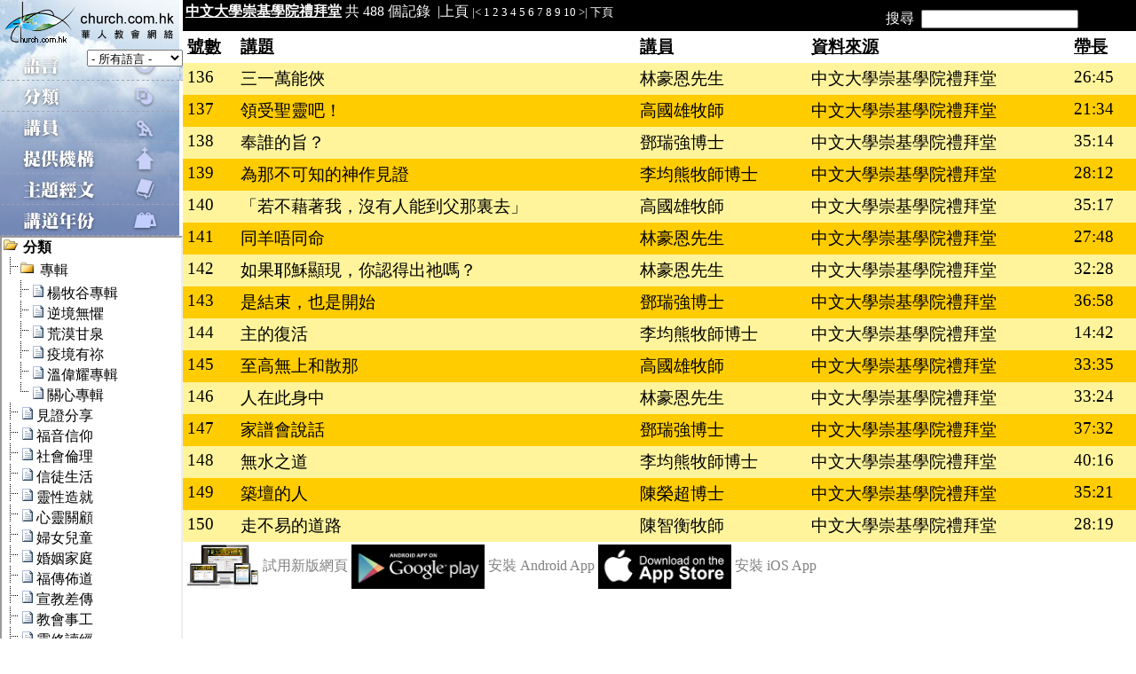

--- FILE ---
content_type: text/html
request_url: http://www.church.com.hk/menu.asp?lan=cht&Pref=Org&ID=89&TapeLang=&Page=10
body_size: 35287
content:
<!--General Layout-->
<html>
    <head>
        <meta http-equiv="Content-Type" content="text/html; charset=utf-8">
        <link rel="stylesheet" type="text/css" href="default.css" />
        <title>華 人 教 會 網 絡</title>
	<link rel="apple-touch-icon" href="http://www.church.com.hk/cdc.png">
    </head>

    <script language="JavaScript">
    function HideSubMenu()
    {
        var objList=document.all.tags("div");
        for (var i=0; i<objList.length; i++)
        {
            if (objList(i).id.substr(0,7)=="subMenu")
                objList(i).style.display="none";
        }
    }

    function correctPNG() // correctly handle PNG transparency in Win IE 5.5 or higher.
    { for (var i=0; i<document.images.length; i++)
      { var img = document.images[i]
	    var imgName = img.src.toUpperCase()
	    if (imgName.substring(imgName.length-3, imgName.length) == "PNG")
	    { var imgID = (img.id) ? "id='" + img.id + "' " : ""
	      var imgClass = (img.className) ? "class='" + img.className + "' " : ""
	      var imgTitle = (img.title) ? "title='" + img.title + "' " : "title='" + img.alt + "' "
	      var imgStyle = "display:inline-block;" + img.style.cssText 
	      if (img.align == "left") imgStyle = "float:left;" + imgStyle
	      if (img.align == "right") imgStyle = "float:right;" + imgStyle
	      if (img.parentElement.href) imgStyle = "cursor:hand;" + imgStyle
	      var strNewHTML = "<span " + imgID + imgClass + imgTitle
	         + " style=\"" + "width:" + img.width + "px; height:" + img.height + "px;" + imgStyle + ";"
	         + "filter:progid:DXImageTransform.Microsoft.AlphaImageLoader"
		     + "(src=\'" + img.src + "\', sizingMethod='scale');\"></span>"
	      img.outerHTML = strNewHTML
	      i = i - 1
	    }
      }
    }

    /***********************************************
    * Auto Maximize Window Script - Dynamic Drive (www.dynamicdrive.com)
    * This notice must stay intact for use
    * Visit http://www.dynamicdrive.com/ for this script and 100's more.
    ***********************************************/
    function MaximizeWindow()
    { 
        top.window.moveTo(0,0);
        if (document.all)
        {
            top.window.resizeTo(screen.availWidth,screen.availHeight);
        }
        else if (document.layers||document.getElementById) {
            if (top.window.outerHeight<screen.availHeight||top.window.outerWidth<screen.availWidth)
            {
                top.window.outerHeight = screen.availHeight;
                top.window.outerWidth = screen.availWidth;
            }
        }
    }
</script>
 
    
    <script language="javascript" type="text/javascript">



    function OnSearch()
    {
   
        window.location="menu.asp?Pref=Search&TapeLang=&ID=" + encodeURI(document.getElementById("txtSearch").value);
         
    }

    function getCookie(c_name)
    {
        if (document.cookie.length>0)
        {
            c_start=document.cookie.indexOf(c_name + "=");
            if (c_start!=-1)
            { 
                c_start=c_start + c_name.length+1 ;
                c_end=document.cookie.indexOf(";",c_start);
                if (c_end==-1) c_end=document.cookie.length;
                    return unescape(document.cookie.substring(c_start,c_end));
            } 
        }
        return ""
    }
    
    function setCookie(c_name,value,expiredays)
    {
        var exdate=new Date();
        exdate.setDate(exdate.getDate()+expiredays);
        document.cookie=c_name+ "=" +escape(value)+
        ((expiredays==null) ? "" : ";expires="+exdate.toGMTString());

    }
    
    function checkCookie()
    {   
        var sLanguage;
        sLanguage=getCookie('Language');
        if (sLanguage!=null && sLanguage!="")
        {            
            window.location="menu.asp?Lang=" + sLanguage;
        }
        else 
        {
            sLanguage = "cht";
            setCookie('Language',sLanguage,365);
        }
    }

    function highlight (id, yes, content) {
        if (yes) {
            if (document.all)
                document.all[id].style.fontWeight = 'bold';
            else if (document.getElementById)
                document.getElementById(id).style.fontWeight = 'bold';
            else if (document.layers) {
                var ld = document[id].document;
                ld.open();
                ld.write('<B>' + content + '<\/B>');
                ld.close();
            }
        }
        else {
            if (document.all)
                document.all[id].style.fontWeight = 'normal';
            else if (document.getElementById)
                document.getElementById(id).style.fontWeight = 'normal';
            else if (document.layers) {
                var ld = document[id].document;
                ld.open();
                ld.write(content);
                ld.close();
            }
        }
    }
    
    function initEventHandling () {
        if (document.layers) {
            document.aLayer.onmouseover = 
            function () { highlight (this.id, true, ''); };
            document.aLayer.onmouseout =
            function () { highlight (this.id, false, ''); };
        }
    }       
    
    function FixedDisplayIssue(){
        theObjects = document.getElementsByTagName("object");
        for (var i = 0; i < theObjects.length; i++) {
            theObjects[i].outerHTML = theObjects[i].outerHTML;
        }    
    }   
    
    function OnKeyPress(e)
    {
        if((e.keyCode == 13) & (document.getElementById("txtSearch").value != "")) 
	    {
	        OnSearch();
	        
	    }        
    }
    
    function TapeLangChange()
    {
    
        window.location.replace("menu.asp?Pref=Org&ID=&Page=1&Order=&TreeNode=&TapeLang=" + document.getElementById("TapeLang").options[document.getElementById("TapeLang").selectedIndex].value);
        
    }
    </script>
       
    <body onload='correctPNG()' >
        
        <table width="100%" border="0" height="100%" cellpadding="0" cellspacing="0">
             
            <tr>
            
                <!--Language: Traditional/Simplified Chinese -->                                   
                <!--Left Side-->
                <td width="200pt" >
                    <table width="100%" cellpadding="0" cellspacing="0" border="0">                
                        <!--Left Top-->
                        <tr>
                            <td onmouseover="this.focus();" onmouseout="this.blur();">
			                    <table width="100%" cellpadding="0" cellspacing="0" border="0">                                
                                <tr><td><img src='image\title_tc.jpg' /></td></tr><tr><td background='image/language_norm_tc.jpg' align='right' height='35px'>&nbsp;<select name='TapeLang' id='TapeLang' width='200px' onchange='TapeLangChange()'><option value='0'>- 所有語言 -</option><option value='2' >廣州話 (27576)</option><option value='1' >普通話 (6613)</option><option value='3' >閩南語 (22)</option><option value='4' >潮語 (57)</option><option value='7' >客家語 (6)</option><option value='8' >英語 (386)</option><option value='9' >其他 (1)</option></select></td></tr><tr onmouseover='this.className="mouseover";imgType.src="image\\type_hi_tc.jpg"' onmouseout='this.className="mouseout";imgType.src="image\\type_norm_tc.jpg"' onclick='location="menu.asp?TapeLang=&lan=cht&TreeNode=1"' style='cursor:hand'><td><img name='imgType' src='image\type_norm_tc.jpg' /></td></tr><tr onmouseover='this.className="mouseover";imgSpeaker.src="image\\speaker_hi_tc.jpg"' onmouseout='this.className="mouseout";imgSpeaker.src="image\\speaker_norm_tc.jpg"' onclick='location="menu.asp?TapeLang=&lan=cht&TreeNode=2"' style='cursor:hand'><td><img name='imgSpeaker' src='image\speaker_norm_tc.jpg' /></td></tr><tr onmouseover='this.className="mouseover";imgProvider.src="image\\provider_hi_tc.jpg"' onmouseout='this.className="mouseout";imgProvider.src="image\\provider_norm_tc.jpg"' onclick='location="menu.asp?TapeLang=&lan=cht&TreeNode=3"' style='cursor:hand'><td><img name='imgProvider' src='image\provider_norm_tc.jpg' /></td></tr><tr onmouseover='this.className="mouseover";imgBible.src="image\\bible_hi_tc.jpg"' onmouseout='this.className="mouseout";imgBible.src="image\\bible_norm_tc.jpg"' onclick='location="menu.asp?TapeLang=&lan=cht&TreeNode=4"' style='cursor:hand'><td><img name='imgBible' src='image\bible_norm_tc.jpg' /></td></tr><tr onmouseover='this.className="mouseover";imgYear.src="image\\Year_hi_tc.jpg"' onmouseout='this.className="mouseout";imgYear.src="image\\Year_norm_tc.jpg"' onclick='location="menu.asp?TapeLang=&lan=cht&TreeNode=5"' style='cursor:hand'><td><img name='imgYear' src='image\Year_norm_tc.jpg' /></td></tr>   
                                </table>   
                            </td>
                        </tr>      
                        <!--Left Bottom-->
                        <tr>
                            <td>
                                <iframe width="202" height="600" scrolling="no" src="TreeNode.asp?TreeNode=&Lang=cht&TapeLang=&Chapter=&O=&ID=89"></iframe>
                            </td>
                        </tr>                   
                    </table>
                <td>
                    <table width="100%"  border="0" cellpadding="0" cellspacing="0">
                        <!--Right Top-->
                        <!--tr width="100%" height="235px">
                            <td width="100%" colspan="6"-->
                                <!--object classid="clsid:d27cdb6e-ae6d-11cf-96b8-444553540000" codebase="http://fpdownload.macromedia.com/pub/shockwave/cabs/flash/swflash.cab#version=7,0,0,0" width="100%" height="100%" id="slideshow" align="left">
                                <param name="allowScriptAccess" value="sameDomain" />
                                <param name="movie" value="slideshow_tc.swf"/>
                                <param name="menu" value="false" />
                                <param name="quality" value="high" />
                                <param name="scale" value="noscale" />
                                <param name="salign" value="lt" />
                                <param name="bgcolor" value="#000000" />
                                <embed src="slideshow_tc.swf" menu="false" quality="high" scale="noscale" salign="lt" bgcolor="#000000" width="100%" height="235px" name="slideshow" align="left" allowScriptAccess="sameDomain" type="application/x-shockwave-flash" pluginspage="http://www.macromedia.com/go/getflashplayer" />                                                               
                                </object-->
                            	<!--script type="text/javascript" src="http://www.almega.com.hk/cdc/include/NoIEActivate.js"></script-->
                            <!--/td>
                        </tr-->
                     	<!--Right Bottom--> 
						<tr style='background-color:black' width='100%'><td colspan='3' height='31pt'><table width='100%'><tr width='100%'><td style='color:white;text-align:left'><a style='color:white' target='_blank' href='http://www.cuhk.edu.hk/ccc/chaplaincy'><b><u>中文大學崇基學院禮拜堂</u></b></a>&nbsp;共&nbsp;488&nbsp;個記錄&nbsp;&nbsp;|<a id='previousPage1' onmouseover='highlight(this.id, true)' onmouseout='highlight(this.id, false)' style='color:white' target=_self href=menu.asp?lan=cht&Pref=Org&ID=89&TapeLang=&Page=9 >上頁</a>&nbsp;<font style='font-size:10pt'><a id='previousPage2' onmouseover='highlight(this.id, true)' onmouseout='highlight(this.id, false)' style='text-decoration:none;color:white' target=_self href=menu.asp?lan=cht&Pref=Org&ID=89&TapeLang=&Page=1 >|<</a>&nbsp;<a id='Page1' onmouseout='highlight(this.id, false)' onmouseover='highlight(this.id, true)' style='text-decoration:none;color:white' target=_self href=menu.asp?lan=cht&Pref=Org&ID=89&TapeLang=&Page=1 >1</a>&nbsp;<a id='Page2' onmouseout='highlight(this.id, false)' onmouseover='highlight(this.id, true)' style='text-decoration:none;color:white' target=_self href=menu.asp?lan=cht&Pref=Org&ID=89&TapeLang=&Page=2 >2</a>&nbsp;<a id='Page3' onmouseout='highlight(this.id, false)' onmouseover='highlight(this.id, true)' style='text-decoration:none;color:white' target=_self href=menu.asp?lan=cht&Pref=Org&ID=89&TapeLang=&Page=3 >3</a>&nbsp;<a id='Page4' onmouseout='highlight(this.id, false)' onmouseover='highlight(this.id, true)' style='text-decoration:none;color:white' target=_self href=menu.asp?lan=cht&Pref=Org&ID=89&TapeLang=&Page=4 >4</a>&nbsp;<a id='Page5' onmouseout='highlight(this.id, false)' onmouseover='highlight(this.id, true)' style='text-decoration:none;color:white' target=_self href=menu.asp?lan=cht&Pref=Org&ID=89&TapeLang=&Page=5 >5</a>&nbsp;<a id='Page6' onmouseout='highlight(this.id, false)' onmouseover='highlight(this.id, true)' style='text-decoration:none;color:white' target=_self href=menu.asp?lan=cht&Pref=Org&ID=89&TapeLang=&Page=6 >6</a>&nbsp;<a id='Page7' onmouseout='highlight(this.id, false)' onmouseover='highlight(this.id, true)' style='text-decoration:none;color:white' target=_self href=menu.asp?lan=cht&Pref=Org&ID=89&TapeLang=&Page=7 >7</a>&nbsp;<a id='Page8' onmouseout='highlight(this.id, false)' onmouseover='highlight(this.id, true)' style='text-decoration:none;color:white' target=_self href=menu.asp?lan=cht&Pref=Org&ID=89&TapeLang=&Page=8 >8</a>&nbsp;<a id='Page9' onmouseout='highlight(this.id, false)' onmouseover='highlight(this.id, true)' style='text-decoration:none;color:white' target=_self href=menu.asp?lan=cht&Pref=Org&ID=89&TapeLang=&Page=9 >9</a>&nbsp;<a id='Page10' onmouseout='highlight(this.id, false)' onmouseover='highlight(this.id, true)' style='text-decoration:none;color:white' target=_self href=menu.asp?lan=cht&Pref=Org&ID=89&TapeLang=&Page=10 >10</a>&nbsp;<a id='nextPage1' onmouseout='highlight(this.id, false)' onmouseover='highlight(this.id, true)' style='color:white' href=menu.asp?lan=cht&Pref=Org&ID=89&TapeLang=&Page=33 >>|</a>&nbsp;<a id='nextPage2' onmouseout='highlight(this.id, false)' onmouseover='highlight(this.id, true)' style='color:white' href=menu.asp?lan=cht&Pref=Org&ID=89&TapeLang=&Page=11 >下頁</a></td><td style='color:white;text-align:right' valign='center'>搜尋&nbsp;&nbsp;<input type='text' id='txtSearch' width='10pt' onkeypress='return OnKeyPress(event)'/>&nbsp;&nbsp;<a onclick='OnSearch();' onmouseout='imgSearch.src="image\\search_norm.png"' onmouseover='this.style.cursor="hand";imgSearch.src="image\\search_hi.png"' style='text-decoration:none'><img src='image\search_norm.png' id='imgSearch' align='top'/></a></td></tr></table></font></td></tr><tr><td colspan='3'><table id=contentTable cellspacing=0 cellpadding=5 style='width:100%;'><tr><td width='50pt'><u><b>號數</b></u></td><td ><a style='text-decoration:underline;color:black' target=_self href=menu.asp?lan=cht&Pref=Org&ID=89&TapeLang=&Order=1><b>講題</b></a></td><td width='60pt'><a style='text-decoration:underline;color:black' target=_self href=menu.asp?lan=cht&Pref=Org&ID=89&TapeLang=&Order=3><b>講員</b></a></td><td><a style='text-decoration:underline;color:black' target=_self href=menu.asp?lan=cht&Pref=Org&ID=89&TapeLang=&Order=4><b>資料來源</b></a></td><td><a style='text-decoration:underline;color:black' target=_self href=menu.asp?lan=cht&Pref=Org&ID=89&TapeLang=&Order=5><b>帶長</b></a></td></tr><tr class=evenrow><td onclick="javascript:window.open('TapeDetails.asp?lan=cht&Tape_id=27254&BCVNo=47013014','','width=900pt,height=700pt,directories=no,resizable=yes,location=no,menubar=yes');">136</td><td onclick="javascript:window.open('TapeDetails.asp?lan=cht&Tape_id=27254&Play=1&BCVNo=47013014','','width=900pt,height=700pt,directories=no,resizable=yes,location=no,menubar=yes');"><a style="color:#000000;text-decoration:none;" target="_self"  alt='三一萬能俠' href='#'>三一萬能俠</a></td><td onclick="javascript:window.open('TapeDetails.asp?lan=cht&Tape_id=27254&Play=1&BCVNo=47013014','','width=900pt,height=700pt,directories=no,resizable=yes,location=no,menubar=yes');">林豪恩先生</td><td onclick="javascript:window.open('TapeDetails.asp?lan=cht&Tape_id=27254&Play=1&BCVNo=47013014','','width=900pt,height=700pt,directories=no,resizable=yes,location=no,menubar=yes');"><div style='height:23px;overflow:hidden'>中文大學崇基學院禮拜堂</div></td><td onclick="javascript:window.open('TapeDetails.asp?lan=cht&Tape_id=27254&Play=1&BCVNo=47013014','','width=900pt,height=700pt,directories=no,resizable=yes,location=no,menubar=yes');">26:45</td></tr><tr class=oddrow><td onclick="javascript:window.open('TapeDetails.asp?lan=cht&Tape_id=27219&BCVNo=43020019','','width=900pt,height=700pt,directories=no,resizable=yes,location=no,menubar=yes');">137</td><td onclick="javascript:window.open('TapeDetails.asp?lan=cht&Tape_id=27219&Play=1&BCVNo=43020019','','width=900pt,height=700pt,directories=no,resizable=yes,location=no,menubar=yes');"><a style="color:#000000;text-decoration:none;" target="_self"  alt='領受聖靈吧！' href='#'>領受聖靈吧！</a></td><td onclick="javascript:window.open('TapeDetails.asp?lan=cht&Tape_id=27219&Play=1&BCVNo=43020019','','width=900pt,height=700pt,directories=no,resizable=yes,location=no,menubar=yes');">高國雄牧師</td><td onclick="javascript:window.open('TapeDetails.asp?lan=cht&Tape_id=27219&Play=1&BCVNo=43020019','','width=900pt,height=700pt,directories=no,resizable=yes,location=no,menubar=yes');"><div style='height:23px;overflow:hidden'>中文大學崇基學院禮拜堂</div></td><td onclick="javascript:window.open('TapeDetails.asp?lan=cht&Tape_id=27219&Play=1&BCVNo=43020019','','width=900pt,height=700pt,directories=no,resizable=yes,location=no,menubar=yes');">21:34</td></tr><tr class=evenrow><td onclick="javascript:window.open('TapeDetails.asp?lan=cht&Tape_id=27193&BCVNo=15001001','','width=900pt,height=700pt,directories=no,resizable=yes,location=no,menubar=yes');">138</td><td onclick="javascript:window.open('TapeDetails.asp?lan=cht&Tape_id=27193&Play=1&BCVNo=15001001','','width=900pt,height=700pt,directories=no,resizable=yes,location=no,menubar=yes');"><a style="color:#000000;text-decoration:none;" target="_self"  alt='奉誰的旨？' href='#'>奉誰的旨？</a></td><td onclick="javascript:window.open('TapeDetails.asp?lan=cht&Tape_id=27193&Play=1&BCVNo=15001001','','width=900pt,height=700pt,directories=no,resizable=yes,location=no,menubar=yes');">鄧瑞強博士</td><td onclick="javascript:window.open('TapeDetails.asp?lan=cht&Tape_id=27193&Play=1&BCVNo=15001001','','width=900pt,height=700pt,directories=no,resizable=yes,location=no,menubar=yes');"><div style='height:23px;overflow:hidden'>中文大學崇基學院禮拜堂</div></td><td onclick="javascript:window.open('TapeDetails.asp?lan=cht&Tape_id=27193&Play=1&BCVNo=15001001','','width=900pt,height=700pt,directories=no,resizable=yes,location=no,menubar=yes');">35:14</td></tr><tr class=oddrow><td onclick="javascript:window.open('TapeDetails.asp?lan=cht&Tape_id=27151&BCVNo=43014015','','width=900pt,height=700pt,directories=no,resizable=yes,location=no,menubar=yes');">139</td><td onclick="javascript:window.open('TapeDetails.asp?lan=cht&Tape_id=27151&Play=1&BCVNo=43014015','','width=900pt,height=700pt,directories=no,resizable=yes,location=no,menubar=yes');"><a style="color:#000000;text-decoration:none;" target="_self"  alt='為那不可知的神作見證' href='#'>為那不可知的神作見證</a></td><td onclick="javascript:window.open('TapeDetails.asp?lan=cht&Tape_id=27151&Play=1&BCVNo=43014015','','width=900pt,height=700pt,directories=no,resizable=yes,location=no,menubar=yes');">李均熊牧師博士</td><td onclick="javascript:window.open('TapeDetails.asp?lan=cht&Tape_id=27151&Play=1&BCVNo=43014015','','width=900pt,height=700pt,directories=no,resizable=yes,location=no,menubar=yes');"><div style='height:23px;overflow:hidden'>中文大學崇基學院禮拜堂</div></td><td onclick="javascript:window.open('TapeDetails.asp?lan=cht&Tape_id=27151&Play=1&BCVNo=43014015','','width=900pt,height=700pt,directories=no,resizable=yes,location=no,menubar=yes');">28:12</td></tr><tr class=evenrow><td onclick="javascript:window.open('TapeDetails.asp?lan=cht&Tape_id=27127&BCVNo=43014001','','width=900pt,height=700pt,directories=no,resizable=yes,location=no,menubar=yes');">140</td><td onclick="javascript:window.open('TapeDetails.asp?lan=cht&Tape_id=27127&Play=1&BCVNo=43014001','','width=900pt,height=700pt,directories=no,resizable=yes,location=no,menubar=yes');"><a style="color:#000000;text-decoration:none;" target="_self"  alt='「若不藉著我，沒有人能到父那裏去」' href='#'>「若不藉著我，沒有人能到父那裏去」</a></td><td onclick="javascript:window.open('TapeDetails.asp?lan=cht&Tape_id=27127&Play=1&BCVNo=43014001','','width=900pt,height=700pt,directories=no,resizable=yes,location=no,menubar=yes');">高國雄牧師</td><td onclick="javascript:window.open('TapeDetails.asp?lan=cht&Tape_id=27127&Play=1&BCVNo=43014001','','width=900pt,height=700pt,directories=no,resizable=yes,location=no,menubar=yes');"><div style='height:23px;overflow:hidden'>中文大學崇基學院禮拜堂</div></td><td onclick="javascript:window.open('TapeDetails.asp?lan=cht&Tape_id=27127&Play=1&BCVNo=43014001','','width=900pt,height=700pt,directories=no,resizable=yes,location=no,menubar=yes');">35:17</td></tr><tr class=oddrow><td onclick="javascript:window.open('TapeDetails.asp?lan=cht&Tape_id=27088&BCVNo=44002042','','width=900pt,height=700pt,directories=no,resizable=yes,location=no,menubar=yes');">141</td><td onclick="javascript:window.open('TapeDetails.asp?lan=cht&Tape_id=27088&Play=1&BCVNo=44002042','','width=900pt,height=700pt,directories=no,resizable=yes,location=no,menubar=yes');"><a style="color:#000000;text-decoration:none;" target="_self"  alt='同羊唔同命' href='#'>同羊唔同命</a></td><td onclick="javascript:window.open('TapeDetails.asp?lan=cht&Tape_id=27088&Play=1&BCVNo=44002042','','width=900pt,height=700pt,directories=no,resizable=yes,location=no,menubar=yes');">林豪恩先生</td><td onclick="javascript:window.open('TapeDetails.asp?lan=cht&Tape_id=27088&Play=1&BCVNo=44002042','','width=900pt,height=700pt,directories=no,resizable=yes,location=no,menubar=yes');"><div style='height:23px;overflow:hidden'>中文大學崇基學院禮拜堂</div></td><td onclick="javascript:window.open('TapeDetails.asp?lan=cht&Tape_id=27088&Play=1&BCVNo=44002042','','width=900pt,height=700pt,directories=no,resizable=yes,location=no,menubar=yes');">27:48</td></tr><tr class=evenrow><td onclick="javascript:window.open('TapeDetails.asp?lan=cht&Tape_id=27052&BCVNo=42024013','','width=900pt,height=700pt,directories=no,resizable=yes,location=no,menubar=yes');">142</td><td onclick="javascript:window.open('TapeDetails.asp?lan=cht&Tape_id=27052&Play=1&BCVNo=42024013','','width=900pt,height=700pt,directories=no,resizable=yes,location=no,menubar=yes');"><a style="color:#000000;text-decoration:none;" target="_self"  alt='如果耶穌顯現，你認得出祂嗎？' href='#'>如果耶穌顯現，你認得出祂嗎？</a></td><td onclick="javascript:window.open('TapeDetails.asp?lan=cht&Tape_id=27052&Play=1&BCVNo=42024013','','width=900pt,height=700pt,directories=no,resizable=yes,location=no,menubar=yes');">林豪恩先生</td><td onclick="javascript:window.open('TapeDetails.asp?lan=cht&Tape_id=27052&Play=1&BCVNo=42024013','','width=900pt,height=700pt,directories=no,resizable=yes,location=no,menubar=yes');"><div style='height:23px;overflow:hidden'>中文大學崇基學院禮拜堂</div></td><td onclick="javascript:window.open('TapeDetails.asp?lan=cht&Tape_id=27052&Play=1&BCVNo=42024013','','width=900pt,height=700pt,directories=no,resizable=yes,location=no,menubar=yes');">32:28</td></tr><tr class=oddrow><td onclick="javascript:window.open('TapeDetails.asp?lan=cht&Tape_id=27024&BCVNo=14036005','','width=900pt,height=700pt,directories=no,resizable=yes,location=no,menubar=yes');">143</td><td onclick="javascript:window.open('TapeDetails.asp?lan=cht&Tape_id=27024&Play=1&BCVNo=14036005','','width=900pt,height=700pt,directories=no,resizable=yes,location=no,menubar=yes');"><a style="color:#000000;text-decoration:none;" target="_self"  alt='是結束，也是開始' href='#'>是結束，也是開始</a></td><td onclick="javascript:window.open('TapeDetails.asp?lan=cht&Tape_id=27024&Play=1&BCVNo=14036005','','width=900pt,height=700pt,directories=no,resizable=yes,location=no,menubar=yes');">鄧瑞強博士</td><td onclick="javascript:window.open('TapeDetails.asp?lan=cht&Tape_id=27024&Play=1&BCVNo=14036005','','width=900pt,height=700pt,directories=no,resizable=yes,location=no,menubar=yes');"><div style='height:23px;overflow:hidden'>中文大學崇基學院禮拜堂</div></td><td onclick="javascript:window.open('TapeDetails.asp?lan=cht&Tape_id=27024&Play=1&BCVNo=14036005','','width=900pt,height=700pt,directories=no,resizable=yes,location=no,menubar=yes');">36:58</td></tr><tr class=evenrow><td onclick="javascript:window.open('TapeDetails.asp?lan=cht&Tape_id=26995&BCVNo=43020011','','width=900pt,height=700pt,directories=no,resizable=yes,location=no,menubar=yes');">144</td><td onclick="javascript:window.open('TapeDetails.asp?lan=cht&Tape_id=26995&Play=1&BCVNo=43020011','','width=900pt,height=700pt,directories=no,resizable=yes,location=no,menubar=yes');"><a style="color:#000000;text-decoration:none;" target="_self"  alt='主的復活' href='#'>主的復活</a></td><td onclick="javascript:window.open('TapeDetails.asp?lan=cht&Tape_id=26995&Play=1&BCVNo=43020011','','width=900pt,height=700pt,directories=no,resizable=yes,location=no,menubar=yes');">李均熊牧師博士</td><td onclick="javascript:window.open('TapeDetails.asp?lan=cht&Tape_id=26995&Play=1&BCVNo=43020011','','width=900pt,height=700pt,directories=no,resizable=yes,location=no,menubar=yes');"><div style='height:23px;overflow:hidden'>中文大學崇基學院禮拜堂</div></td><td onclick="javascript:window.open('TapeDetails.asp?lan=cht&Tape_id=26995&Play=1&BCVNo=43020011','','width=900pt,height=700pt,directories=no,resizable=yes,location=no,menubar=yes');">14:42</td></tr><tr class=oddrow><td onclick="javascript:window.open('TapeDetails.asp?lan=cht&Tape_id=26960&BCVNo=40021001','','width=900pt,height=700pt,directories=no,resizable=yes,location=no,menubar=yes');">145</td><td onclick="javascript:window.open('TapeDetails.asp?lan=cht&Tape_id=26960&Play=1&BCVNo=40021001','','width=900pt,height=700pt,directories=no,resizable=yes,location=no,menubar=yes');"><a style="color:#000000;text-decoration:none;" target="_self"  alt='至高無上和散那' href='#'>至高無上和散那</a></td><td onclick="javascript:window.open('TapeDetails.asp?lan=cht&Tape_id=26960&Play=1&BCVNo=40021001','','width=900pt,height=700pt,directories=no,resizable=yes,location=no,menubar=yes');">高國雄牧師</td><td onclick="javascript:window.open('TapeDetails.asp?lan=cht&Tape_id=26960&Play=1&BCVNo=40021001','','width=900pt,height=700pt,directories=no,resizable=yes,location=no,menubar=yes');"><div style='height:23px;overflow:hidden'>中文大學崇基學院禮拜堂</div></td><td onclick="javascript:window.open('TapeDetails.asp?lan=cht&Tape_id=26960&Play=1&BCVNo=40021001','','width=900pt,height=700pt,directories=no,resizable=yes,location=no,menubar=yes');">33:35</td></tr><tr class=evenrow><td onclick="javascript:window.open('TapeDetails.asp?lan=cht&Tape_id=26930&BCVNo=45008006','','width=900pt,height=700pt,directories=no,resizable=yes,location=no,menubar=yes');">146</td><td onclick="javascript:window.open('TapeDetails.asp?lan=cht&Tape_id=26930&Play=1&BCVNo=45008006','','width=900pt,height=700pt,directories=no,resizable=yes,location=no,menubar=yes');"><a style="color:#000000;text-decoration:none;" target="_self"  alt='人在此身中' href='#'>人在此身中</a></td><td onclick="javascript:window.open('TapeDetails.asp?lan=cht&Tape_id=26930&Play=1&BCVNo=45008006','','width=900pt,height=700pt,directories=no,resizable=yes,location=no,menubar=yes');">林豪恩先生</td><td onclick="javascript:window.open('TapeDetails.asp?lan=cht&Tape_id=26930&Play=1&BCVNo=45008006','','width=900pt,height=700pt,directories=no,resizable=yes,location=no,menubar=yes');"><div style='height:23px;overflow:hidden'>中文大學崇基學院禮拜堂</div></td><td onclick="javascript:window.open('TapeDetails.asp?lan=cht&Tape_id=26930&Play=1&BCVNo=45008006','','width=900pt,height=700pt,directories=no,resizable=yes,location=no,menubar=yes');">33:24</td></tr><tr class=oddrow><td onclick="javascript:window.open('TapeDetails.asp?lan=cht&Tape_id=26894&BCVNo=13001028','','width=900pt,height=700pt,directories=no,resizable=yes,location=no,menubar=yes');">147</td><td onclick="javascript:window.open('TapeDetails.asp?lan=cht&Tape_id=26894&Play=1&BCVNo=13001028','','width=900pt,height=700pt,directories=no,resizable=yes,location=no,menubar=yes');"><a style="color:#000000;text-decoration:none;" target="_self"  alt='家譜會說話' href='#'>家譜會說話</a></td><td onclick="javascript:window.open('TapeDetails.asp?lan=cht&Tape_id=26894&Play=1&BCVNo=13001028','','width=900pt,height=700pt,directories=no,resizable=yes,location=no,menubar=yes');">鄧瑞強博士</td><td onclick="javascript:window.open('TapeDetails.asp?lan=cht&Tape_id=26894&Play=1&BCVNo=13001028','','width=900pt,height=700pt,directories=no,resizable=yes,location=no,menubar=yes');"><div style='height:23px;overflow:hidden'>中文大學崇基學院禮拜堂</div></td><td onclick="javascript:window.open('TapeDetails.asp?lan=cht&Tape_id=26894&Play=1&BCVNo=13001028','','width=900pt,height=700pt,directories=no,resizable=yes,location=no,menubar=yes');">37:32</td></tr><tr class=evenrow><td onclick="javascript:window.open('TapeDetails.asp?lan=cht&Tape_id=26852&BCVNo=02017001','','width=900pt,height=700pt,directories=no,resizable=yes,location=no,menubar=yes');">148</td><td onclick="javascript:window.open('TapeDetails.asp?lan=cht&Tape_id=26852&Play=1&BCVNo=02017001','','width=900pt,height=700pt,directories=no,resizable=yes,location=no,menubar=yes');"><a style="color:#000000;text-decoration:none;" target="_self"  alt='無水之道' href='#'>無水之道</a></td><td onclick="javascript:window.open('TapeDetails.asp?lan=cht&Tape_id=26852&Play=1&BCVNo=02017001','','width=900pt,height=700pt,directories=no,resizable=yes,location=no,menubar=yes');">李均熊牧師博士</td><td onclick="javascript:window.open('TapeDetails.asp?lan=cht&Tape_id=26852&Play=1&BCVNo=02017001','','width=900pt,height=700pt,directories=no,resizable=yes,location=no,menubar=yes');"><div style='height:23px;overflow:hidden'>中文大學崇基學院禮拜堂</div></td><td onclick="javascript:window.open('TapeDetails.asp?lan=cht&Tape_id=26852&Play=1&BCVNo=02017001','','width=900pt,height=700pt,directories=no,resizable=yes,location=no,menubar=yes');">40:16</td></tr><tr class=oddrow><td onclick="javascript:window.open('TapeDetails.asp?lan=cht&Tape_id=26816&BCVNo=01012001','','width=900pt,height=700pt,directories=no,resizable=yes,location=no,menubar=yes');">149</td><td onclick="javascript:window.open('TapeDetails.asp?lan=cht&Tape_id=26816&Play=1&BCVNo=01012001','','width=900pt,height=700pt,directories=no,resizable=yes,location=no,menubar=yes');"><a style="color:#000000;text-decoration:none;" target="_self"  alt='築壇的人' href='#'>築壇的人</a></td><td onclick="javascript:window.open('TapeDetails.asp?lan=cht&Tape_id=26816&Play=1&BCVNo=01012001','','width=900pt,height=700pt,directories=no,resizable=yes,location=no,menubar=yes');">陳榮超博士</td><td onclick="javascript:window.open('TapeDetails.asp?lan=cht&Tape_id=26816&Play=1&BCVNo=01012001','','width=900pt,height=700pt,directories=no,resizable=yes,location=no,menubar=yes');"><div style='height:23px;overflow:hidden'>中文大學崇基學院禮拜堂</div></td><td onclick="javascript:window.open('TapeDetails.asp?lan=cht&Tape_id=26816&Play=1&BCVNo=01012001','','width=900pt,height=700pt,directories=no,resizable=yes,location=no,menubar=yes');">35:21</td></tr><tr class=evenrow><td onclick="javascript:window.open('TapeDetails.asp?lan=cht&Tape_id=26784&BCVNo=42009051','','width=900pt,height=700pt,directories=no,resizable=yes,location=no,menubar=yes');">150</td><td onclick="javascript:window.open('TapeDetails.asp?lan=cht&Tape_id=26784&Play=1&BCVNo=42009051','','width=900pt,height=700pt,directories=no,resizable=yes,location=no,menubar=yes');"><a style="color:#000000;text-decoration:none;" target="_self"  alt='走不易的道路' href='#'>走不易的道路</a></td><td onclick="javascript:window.open('TapeDetails.asp?lan=cht&Tape_id=26784&Play=1&BCVNo=42009051','','width=900pt,height=700pt,directories=no,resizable=yes,location=no,menubar=yes');">陳智衡牧師</td><td onclick="javascript:window.open('TapeDetails.asp?lan=cht&Tape_id=26784&Play=1&BCVNo=42009051','','width=900pt,height=700pt,directories=no,resizable=yes,location=no,menubar=yes');"><div style='height:23px;overflow:hidden'>中文大學崇基學院禮拜堂</div></td><td onclick="javascript:window.open('TapeDetails.asp?lan=cht&Tape_id=26784&Play=1&BCVNo=42009051','','width=900pt,height=700pt,directories=no,resizable=yes,location=no,menubar=yes');">28:19</td></tr></table><table ><tr><td valign=middle><a href='http://www.church.com.hk/acms/?site=cdc'><img src='image/cdc-enter.jpg' style='height:50px;' title='試用新版網頁'></a></td><td style='vertical-align:middle;'><span class='link-text'><a href='http://www.church.com.hk/acms/?site=cdc'>試用新版網頁</a></span></td> <td><a href='https://play.google.com/store/apps/details?id=com.almega.cdcapps' target='_new' title='安裝 Android App'><img src='https://www.almega.com.hk/clients/cdc/acms/upload/cdc/images/googleplay.jpg' style='width:150px;'></a></td><td style='vertical-align:middle;'><span class='link-text'><a href='https://play.google.com/store/apps/details?id=com.almega.cdcapps' target='_new' title='安裝 Android App'>安裝 Android App</a></span></td> <td><a href='https://itunes.apple.com/us/app/hua-wang-hua-ren-jiao-hui/id1020607860?mt=8' target='_new' title='安裝 iOS App'><img src='https://www.almega.com.hk/clients/cdc/acms/upload/cdc/images/appstore.jpg' style='width:150px;'></a></td><td style='vertical-align:middle;'><span class='link-text'><a href='https://itunes.apple.com/us/app/hua-wang-hua-ren-jiao-hui/id1020607860?mt=8' target='_new' title='安裝 iOS App'>安裝 iOS App</a></span></td></tr><table></td></tr>
                    </table> 
                </td>
            </tr>
        </table>
    </body>
<!-- Google Analytics scripts -->
<script type='text/javascript'>var gaJsHost = (('https:' == document.location.protocol) ? 'https://ssl.' : 'http://www.'); document.write(unescape("%3Cscript src='" + gaJsHost + "google-analytics.com/ga.js' type='text/javascript'%3E%3C/script%3E"));</script>
<script type='text/javascript'>try { var pageTracker = _gat._getTracker('UA-6512730-4'); pageTracker._trackPageview(); } catch(err) {}</script>
</html>

--- FILE ---
content_type: text/css
request_url: http://www.church.com.hk/default.css
body_size: 10043
content:
/* Default CSS */
/* Used by ACMS */

.link-text a:link  {color:gray; text-decoration:none}
.link-text a:visited  {color:gray; text-decoration:none}
.link-text a:hover {color:black;text-decoration:underline}

a:link { color:#ffffff; text-decoration:none; }
a:visited { color:#cccccc; text-decoration:none; }
a:hover { cursor:hand; }



BODY
{
    BACKGROUND: white;
    FONT-FAMILY: Tahoma;
    FONT-SIZE: 12pt;
    MARGIN: 0;
}
IMG
{
	BORDER:0;
}
TD
{
	VERTICAL-ALIGN: top;
}
.remarks { FONT-SIZE: 9pt; } 
.remarks a:link, a:visited { COLOR: green;} 

.siteName
{
    COLOR: gray;
    FONT-FAMILY: Tahoma;
    FONT-SIZE: 24pt;
    FONT-WEIGHT: bold;
}
.siteCopyright
{
    COLOR: #111111;
    FONT-FAMILY: Tahoma;
    FONT-SIZE: 8pt;
    TEXT-ALIGN: center;
}
.fillInBox
{
    COLOR: #555555;
    BACKGROUND: #ffffff;
    BORDER-TOP: #cccccc 1px solid;
    BORDER-LEFT: #cccccc 1px solid;
    BORDER-BOTTOM: #cccccc 1px solid;
    BORDER-RIGHT: #cccccc 1px solid;
}
.menu
{
    BACKGROUND: #aaaaaa;
}
.subMenu
{
    BACKGROUND: #cccccc;
}
.subMenuItem
{
    COLOR: #000000;
    BACKGROUND: #aaaaaa;
    FONT-FAMILY: Tahoma;
    FONT-SIZE: 18pt;
    TEXT-ALIGN: center;
    BORDER-TOP: #eeeeee 1px solid;
    BORDER-LEFT: #eeeeee 1px solid;
    BORDER-BOTTOM: #555555 1px solid;
    BORDER-RIGHT: #555555 1px solid;
    PADDING-LEFT: 15px;
    PADDING-RIGHT: 15px;
    CURSOR: cursor;
}
.subMenuItemMO
{
    COLOR: #dddddd;
    BACKGROUND: #444444;
    FONT-FAMILY: Tahoma;
    FONT-SIZE: 18pt;
    TEXT-ALIGN: center;
    BORDER-TOP: #eeeeee 1px solid;
    BORDER-LEFT: #eeeeee 1px solid;
    BORDER-BOTTOM: #555555 1px solid;
    BORDER-RIGHT: #555555 1px solid;
    PADDING-LEFT: 15px;
    PADDING-RIGHT: 15px;
    CURSOR: cursor;
}
.menuItem
{
	FILTER: progid:DXImageTransform.Microsoft.Gradient(gradientType=1,startColorStr=#006400,endColorStr=#00ff99);
    COLOR: #000000;
    BACKGROUND: #aaaaaa;
    FONT-FAMILY: Tahoma;
    FONT-SIZE: 18pt;
    TEXT-ALIGN: center;
    BORDER-TOP: #eeeeee 1px solid;
    BORDER-LEFT: #eeeeee 1px solid;
    BORDER-BOTTOM: #555555 1px solid;
    BORDER-RIGHT: #555555 1px solid;
    PADDING-LEFT: 15px;
    PADDING-RIGHT: 15px;
    CURSOR: cursor;
}
.menuItemMO
{
    COLOR: #dddddd;
    BACKGROUND: #444444;
    FONT-FAMILY: Tahoma;
    FONT-SIZE: 18pt;
    TEXT-ALIGN: center;
    BORDER-TOP: #eeeeee 1px solid;
    BORDER-LEFT: #eeeeee 1px solid;
    BORDER-BOTTOM: #555555 1px solid;
    BORDER-RIGHT: #555555 1px solid;
    PADDING-LEFT: 15px;
    PADDING-RIGHT: 15px;
    CURSOR: cursor;
}

#contentTable
{
    COLOR: #000000;
    FONT-FAMILY: Tahoma;
    FONT-SIZE: 14pt;
    CURSOR: pointer;
}
#contentTable .header { BACKGROUND-COLOR: #aaaaaa; TEXT-ALIGN: center; CURSOR:auto; }
#contentTable .oddrow { BACKGROUND-COLOR: #FFCC00; }
#contentTable .evenrow { BACKGROUND-COLOR: #FFF49B; }
#contentTable .mouseover { BACKGROUND-COLOR: #cccccc; }

.contentHeader
{
    COLOR: #000000;
    BACKGROUND: #aaaaaa;
    FONT-FAMILY: Tahoma;
    FONT-SIZE: 18pt;
    TEXT-ALIGN: center;
    BORDER-TOP: #eeeeee 1px solid;
    BORDER-LEFT: #eeeeee 1px solid;
    BORDER-BOTTOM: #555555 1px solid;
    BORDER-RIGHT: #555555 1px solid;
    PADDING-LEFT: 15px;
    PADDING-RIGHT: 15px;
    CURSOR: pointer;
}
.contentItem
{
    COLOR: #000000;
    BACKGROUND: #aaaaaa;
    FONT-FAMILY: Tahoma;
    FONT-SIZE: 18pt;
    BORDER-TOP: #eeeeee 1px solid;
    BORDER-LEFT: #eeeeee 1px solid;
    BORDER-BOTTOM: #555555 1px solid;
    BORDER-RIGHT: #555555 1px solid;
    PADDING-LEFT: 15px;
    PADDING-RIGHT: 15px;
    CURSOR: pointer;
}
.contentItemMO
{
    COLOR: #dddddd;
    BACKGROUND: #444444;
    FONT-FAMILY: Tahoma;
    FONT-SIZE: 15pt;
    BORDER-TOP: #eeeeee 1px solid;
    BORDER-LEFT: #eeeeee 1px solid;
    BORDER-BOTTOM: #555555 1px solid;
    BORDER-RIGHT: #555555 1px solid;
    PADDING-LEFT: 15px;
    PADDING-RIGHT: 15px;
    CURSOR: pointer;
}
.newsItem
{
    COLOR: #ffffff;
    BACKGROUND: #556b7a;
    FONT-FAMILY: Tahoma;
    FONT-SIZE: 9pt;
    CURSOR: pointer;
}
.newsSource
{
    COLOR: yellow;
    FONT-FAMILY: Tahoma;
    FONT-SIZE: 9pt;
    TEXT-ALIGN: right;
    MARGIN: 0 0 0 0;
    CURSOR: pointer;
}
.newsItemMO
{
    COLOR: #ffffff;
    BACKGROUND: #303d47;
    FONT-FAMILY: Tahoma;
    FONT-SIZE: 9pt;
    CURSOR: pointer;
}
.forum
{
    COLOR: #aaaaaa;
    BACKGROUND: #ffffff;
    BORDER-TOP: #aaaa88 2px solid;
    BORDER-LEFT: #000000 2px solid;
    BORDER-BOTTOM: #000000 2px solid;
    BORDER-RIGHT: #000000 2px solid;
}
.ErrorMessage
{
    COLOR: red;
}
.sidebar
{
    BACKGROUND: #888888;
}
.sidebar .title
{
    COLOR: white;
    FONT-FAMILY: Tahoma;
    FONT-SIZE: 10pt;
    FONT-WEIGHT: bold;
    TEXT-ALIGN: center;
    ALIGN: center;
}
#news .newsItem {color:black; background-color:white;}
#news .newsSource {color:#F5BE00;}
#news .newsItemMO {color:black; background-color:#EBDFB4;}

dl {margin-top: 0;}
dl dt {font-weight: bold;}
dl dd {margin: 0 0 5px 0;}
dl.last, dl dd.last {margin-bottom: 0;}

#sidebar {background-color: #fff; width: 222px; margin: 0 -6px;}
#sidebar a {font-size: 10px;}

#sidebar .box {border: 0; margin: 0 0 6px 0; padding: 0 0 23px 0; background: transparent url(http://images.apple.com/macosx/images/sideboxfooter620050412.gif) no-repeat bottom center;}
#sidebar .box h2 {background: transparent url(http://images.apple.com/macosx/images/sideboxheader620050412.gif) no-repeat top center; border: 0; margin: 0; padding: 6px 26px 4px 26px; color: #000;}
#sidebar .box .subhead {background: transparent url(http://images.apple.com/macosx/images/sideboxsubheader620050412.gif) no-repeat top center; border: 0; margin: 0; height: 11px; line-height: 1px; font-size: 1px;}
#sidebar .box .inside {background: transparent url(http://images.apple.com/macosx/images/sideboxbody620050412.gif) repeat-y top center; padding: 0px 26px; margin: 0;}

#sidebar #news {background-color: red; }
#sidebar #news1 h2 {background-image: url(images/top-left.png); color: #fff;}
#sidebar #news1 .subhead {background-image: url(http://images.apple.com/macosx/images/sideboxsubheadernewintiger20050412.gif);}
#sidebar #news1 .inside {background-image: url(http://images.apple.com/macosx/images/sideboxbodynewintiger20050412.gif);}

#sidebar #newintiger {background-image: url(http://images.apple.com/macosx/images/sideboxfooternewintiger20050412.gif);}
#sidebar #newintiger h2 {background-image: url(http://images.apple.com/macosx/images/sideboxheadernewintiger20050412.gif); color: #fff;}
#sidebar #newintiger .subhead {background-image: url(http://images.apple.com/macosx/images/sideboxsubheadernewintiger20050412.gif);}
#sidebar #newintiger .inside {background-image: url(http://images.apple.com/macosx/images/sideboxbodynewintiger20050412.gif);}

#sidebar #subnav {background-image: url(http://images.apple.com/macosx/images/sideboxfooter120050412.gif);}
#sidebar #subnav h2 {background-image: url(http://images.apple.com/macosx/images/sideboxheader120050412.gif);}
#sidebar #subnav .subhead {background-image: url(http://images.apple.com/macosx/images/sideboxsubheader120050412.gif);}
#sidebar #subnav .inside {background-image: url(http://images.apple.com/macosx/images/sideboxbody120050412.gif);}
#subnav h3 a:hover {color: #4D4D4D;}
#subnav a:hover {color: #fff;}
#subnav h3 {padding-top: 8px;}
#subnav h3.first {padding-top: 0px;}
#subnav h3 a {padding-left: 0px; text-decoration: none; color: #333; font-size: 11px;}
#subnav .open h3 a {color: #2E5CE7;}
#subnav ul {padding: 0; margin: 8px 0 0 0;}
#subnav .closed ul {display: none;}
#subnav .open ul {display: block;}
#subnav li {margin: 0px 0 4px 8px; padding: 0; clear: both;}
#subnav a {font-weight: bold; text-decoration: none; color: #eee; font-size: 11px;}
#subnav li a img {margin-right: 5px; vertical-align: middle;}
#subnav li.hi a {color: #2E5CE7;}
#subnav li.line {border-bottom: 1px solid #a1a5a9; padding-bottom: 1em;}
#subnav li a img {vertical-align: text-middle; margin-right: 8px;}

#sidebar p.line {border-bottom: 1px solid #a1a5a9; padding-bottom: 1em;}
#sidebar p.last {border-bottom: 0; padding-bottom: 0;}

#sidebar #buynow {background-image: url(http://images.apple.com/macosx/images/sideboxfooter1c20050412.gif);}
#sidebar #buynow a {font-weight: bold;}
#sidebar #buynow h2 {background-image: url(http://images.apple.com/macosx/images/sideboxheader1c20050412.gif); color: #fff;}
#sidebar #buynow .subhead {background-image: url(http://images.apple.com/macosx/images/sideboxsubheader1c20050412.gif);}
#sidebar #buynow .inside {background-image: url(http://images.apple.com/macosx/images/sideboxbody1c20050412.gif);}
#main #sidebar #buynow p.button {margin-left: 70px;}

#sidebar #centers .box {background-image: url(http://images.apple.com/macosx/images/sideboxcentersfooter20050412.gif);}
#sidebar #centers .box h2 {height: 88px; display: block;}
#sidebar #centers .box .inside {background-image: url(http://images.apple.com/macosx/images/sideboxcentersbody20050412.gif);}
#sidebar #centers #spotlightcenter h2 {background-image: url(http://images.apple.com/macosx/images/sideboxcentersspotlight20050412.gif);}
#sidebar #centers #dashboardcenter h2 {background-image: url(http://images.apple.com/macosx/images/sideboxcentersdashboard20050412.gif);}
#sidebar #centers #automatorcenter h2 {background-image: url(http://images.apple.com/macosx/images/sideboxcentersautomator20050412.gif);}
#sidebar #centers .newdownloads h3 {margin-bottom: .5em;}
#sidebar #centers .newdownloads p {padding-bottom: .5em; border-bottom: 1px solid #e2e2e2; margin-bottom: .5em;}
#sidebar #centers .newdownloads p.last {padding: 0; border: 0; margin: 0;}
#sidebar #centers .newdownloads a {color: #1548B0; text-decoration: none;}
#sidebar #centers .newdownloads a:hover {text-decoration: underline;}
